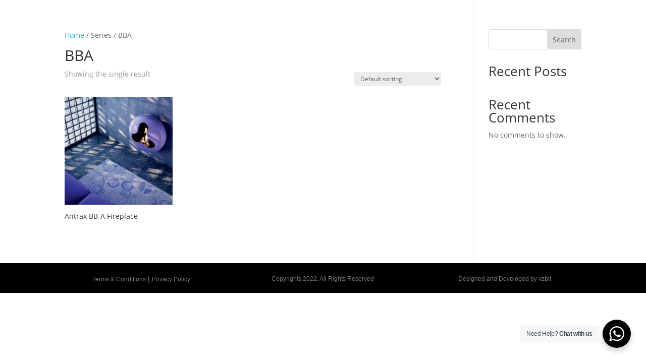

--- FILE ---
content_type: image/svg+xml
request_url: https://geahchangroup.com/wp-content/uploads/2022/06/Stores-icon.svg
body_size: 201
content:
<svg xmlns="http://www.w3.org/2000/svg" width="28" height="28" viewBox="0 0 28 28">
  <g id="Stores" opacity="0.25">
    <path id="Path_72" data-name="Path 72" d="M0,0H28V28H0Z" fill="none"/>
    <path id="Path_73" data-name="Path 73" d="M18.364,17.556,12,24,5.636,17.556a9.194,9.194,0,0,1,0-12.887,8.922,8.922,0,0,1,12.728,0,9.194,9.194,0,0,1,0,12.887ZM12,15.163a4.05,4.05,0,1,0-4-4.05A4.025,4.025,0,0,0,12,15.163Zm0-2.025a2.025,2.025,0,1,1,2-2.025A2.013,2.013,0,0,1,12,13.138Z" transform="translate(2 1)"/>
  </g>
</svg>


--- FILE ---
content_type: image/svg+xml
request_url: https://geahchangroup.com/wp-content/uploads/2022/05/Seperator.svg
body_size: 43
content:
<svg xmlns="http://www.w3.org/2000/svg" width="1" height="36" viewBox="0 0 1 36">
  <rect id="Seperator" width="1" height="36"/>
</svg>
